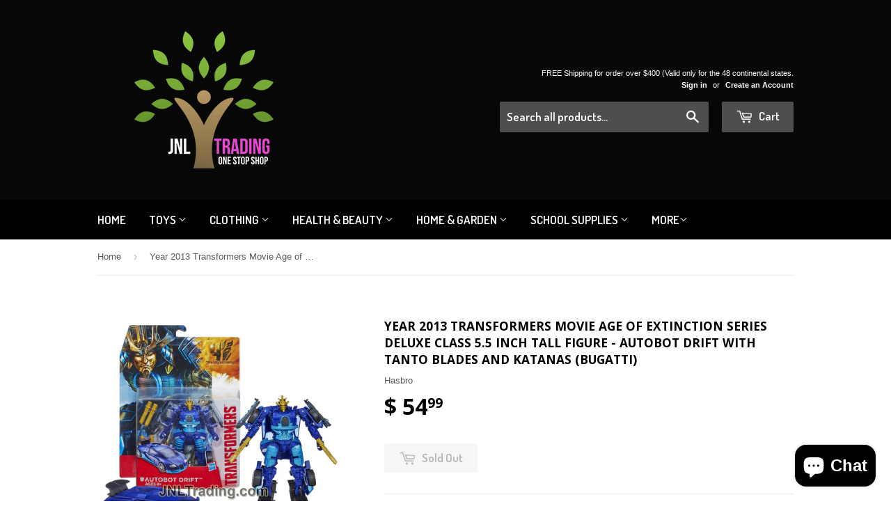

--- FILE ---
content_type: text/html; charset=utf-8
request_url: https://www.jnltradinginc.com/products/transformers-movie-age-of-extinction-series-deluxe-class-5-1-2-tall-figure-autobot-drift-with-tanto-blades-and-katanas-vehicle-mode-bugatti
body_size: 20308
content:
<!doctype html>
<!--[if lt IE 7]><html class="no-js lt-ie9 lt-ie8 lt-ie7" lang="en"> <![endif]-->
<!--[if IE 7]><html class="no-js lt-ie9 lt-ie8" lang="en"> <![endif]-->
<!--[if IE 8]><html class="no-js lt-ie9" lang="en"> <![endif]-->
<!--[if IE 9 ]><html class="ie9 no-js"> <![endif]-->
<!--[if (gt IE 9)|!(IE)]><!--> <html class="no-touch no-js"> <!--<![endif]-->
<head>
  
  
  


<!-- Global site tag (gtag.js) - Google Ads: 1040578738 -->
<script async src="https://www.googletagmanager.com/gtag/js?id=AW-1040578738"></script>
<script>
  window.dataLayer = window.dataLayer || [];
  function gtag(){dataLayer.push(arguments);}
  gtag('js', new Date());

  gtag('config', 'AW-1040578738');
</script>


  
  
  
  
  
  <!-- livechat24-7.com widget -->  <script type = 'text/javascript'>window.$_liveChat247 || function(a, b) {b.$_liveChat247 = function(a, b) {var c = a.getElementsByTagName('head')[0];b._hostURL = 'https://www.livechat24-7.com';var d = a.createElement('script');d.src = b._hostURL + '/dashboard/liveChatIframe.js', d.type = 'text/javascript', c.appendChild(d), b._liveChat = {}, b._liveChat.profile = {accountId: '56d4b0ffde78415804dff847'}}, b.$_liveChat247(a, b)}(document, window); </script> <!-- /livechat24-7.com widget --> 

  
  <meta name="google-site-verification" content="PQWICpDtQUvc7VQ2hSSmS2IOJOwMf5asDQqNn_phFBE" />
  
 
<meta name="msvalidate.01" content="B62F6CACECC38D89FEC8D2E877F63FCB" />
  <!-- Basic page needs ================================================== -->
  <meta charset="utf-8">
  <meta http-equiv="X-UA-Compatible" content="IE=edge,chrome=1">

  
  <link rel="shortcut icon" href="//www.jnltradinginc.com/cdn/shop/t/7/assets/favicon.png?v=25681213714654361091476756970" type="image/png" />
  

  <!-- Title and description ================================================== -->
  <title>
  Year 2013 Transformers Movie Age of Extinction Series Deluxe Class 5.5 &ndash; JNL Trading
  </title>

  
  <meta name="description" content="Product Features Includes: AUTOBOT DRIFT with 2 Tanto Blades and 2 Katana Swords (Vehicle Mode: Bugatti) Autobot Drift figure measured approximately 5-1/2 inch tall Produced in year 2013 For age 8 and up Product Description Autobot Drift used to fight for the Decepticons. Now, he wields his swords against them, alongsi">
  

  <!-- Product meta ================================================== -->
  
  <meta property="og:type" content="product">
  <meta property="og:title" content="Year 2013 Transformers Movie Age of Extinction Series Deluxe Class 5.5 Inch Tall Figure - AUTOBOT DRIFT with Tanto Blades and Katanas (Bugatti)">
  <meta property="og:url" content="https://www.jnltradinginc.com/products/transformers-movie-age-of-extinction-series-deluxe-class-5-1-2-tall-figure-autobot-drift-with-tanto-blades-and-katanas-vehicle-mode-bugatti">
  
  <meta property="og:image" content="http://www.jnltradinginc.com/cdn/shop/files/JNL_3f0e5bc7-d3fc-4071-a7d3-e1506f69fe6a_grande.jpg?v=1707248894">
  <meta property="og:image:secure_url" content="https://www.jnltradinginc.com/cdn/shop/files/JNL_3f0e5bc7-d3fc-4071-a7d3-e1506f69fe6a_grande.jpg?v=1707248894">
  
  <meta property="og:price:amount" content="54.99">
  <meta property="og:price:currency" content="USD">


  <meta property="og:description" content="Product Features Includes: AUTOBOT DRIFT with 2 Tanto Blades and 2 Katana Swords (Vehicle Mode: Bugatti) Autobot Drift figure measured approximately 5-1/2 inch tall Produced in year 2013 For age 8 and up Product Description Autobot Drift used to fight for the Decepticons. Now, he wields his swords against them, alongsi">

  <meta property="og:site_name" content="JNL Trading">

  


<meta name="twitter:card" content="summary">

  <meta name="twitter:site" content="@jnltradinginc">



  <meta name="twitter:card" content="product">
  <meta name="twitter:title" content="Year 2013 Transformers Movie Age of Extinction Series Deluxe Class 5.5 Inch Tall Figure - AUTOBOT DRIFT with Tanto Blades and Katanas (Bugatti)">
  <meta name="twitter:description" content="Product Features

Includes: AUTOBOT DRIFT with 2 Tanto Blades and 2 Katana Swords (Vehicle Mode: Bugatti)
Autobot Drift figure measured approximately 5-1/2 inch tall
Produced in year 2013
For age 8 and up

Product Description
Autobot Drift used to fight for the Decepticons. Now, he wields his swords against them, alongside the heroic Autobots!">
  <meta name="twitter:image" content="https://www.jnltradinginc.com/cdn/shop/files/JNL_3f0e5bc7-d3fc-4071-a7d3-e1506f69fe6a_medium.jpg?v=1707248894">
  <meta name="twitter:image:width" content="240">
  <meta name="twitter:image:height" content="240">



  <!-- Helpers ================================================== -->
  <link rel="canonical" href="https://www.jnltradinginc.com/products/transformers-movie-age-of-extinction-series-deluxe-class-5-1-2-tall-figure-autobot-drift-with-tanto-blades-and-katanas-vehicle-mode-bugatti">
  <meta name="viewport" content="width=device-width,initial-scale=1">

  
  <!-- Ajaxify Cart Plugin ================================================== -->
  <link href="//www.jnltradinginc.com/cdn/shop/t/7/assets/ajaxify.scss.css?v=101617718950719963771453738734" rel="stylesheet" type="text/css" media="all" />
  

  <!-- CSS ================================================== -->
  <link href="//www.jnltradinginc.com/cdn/shop/t/7/assets/timber.scss.css?v=11734712079988559221703366379" rel="stylesheet" type="text/css" media="all" />
  

  
    
    
    <link href="//fonts.googleapis.com/css?family=Open+Sans:700" rel="stylesheet" type="text/css" media="all" />
  


  
    
    
    <link href="//fonts.googleapis.com/css?family=Dosis:600" rel="stylesheet" type="text/css" media="all" />
  



  <!-- Header hook for plugins ================================================== -->
  <script src="//www.jnltradinginc.com/cdn/shop/t/7/assets/wiloke_my_instagram.js?v=63965066322146579041648087030" type="text/javascript"></script>
<script>window.performance && window.performance.mark && window.performance.mark('shopify.content_for_header.start');</script><meta name="google-site-verification" content="HSsNck15RSjjQiCAkkx0Dbyv79ORL8d-2_RCAebZAAM">
<meta id="shopify-digital-wallet" name="shopify-digital-wallet" content="/11238864/digital_wallets/dialog">
<meta name="shopify-checkout-api-token" content="1a83a2b42fc97521d97f7855d6b484e5">
<meta id="in-context-paypal-metadata" data-shop-id="11238864" data-venmo-supported="true" data-environment="production" data-locale="en_US" data-paypal-v4="true" data-currency="USD">
<link rel="alternate" type="application/json+oembed" href="https://www.jnltradinginc.com/products/transformers-movie-age-of-extinction-series-deluxe-class-5-1-2-tall-figure-autobot-drift-with-tanto-blades-and-katanas-vehicle-mode-bugatti.oembed">
<script async="async" src="/checkouts/internal/preloads.js?locale=en-US"></script>
<script id="shopify-features" type="application/json">{"accessToken":"1a83a2b42fc97521d97f7855d6b484e5","betas":["rich-media-storefront-analytics"],"domain":"www.jnltradinginc.com","predictiveSearch":true,"shopId":11238864,"locale":"en"}</script>
<script>var Shopify = Shopify || {};
Shopify.shop = "jnl-trading.myshopify.com";
Shopify.locale = "en";
Shopify.currency = {"active":"USD","rate":"1.0"};
Shopify.country = "US";
Shopify.theme = {"name":"Supply","id":86789955,"schema_name":null,"schema_version":null,"theme_store_id":679,"role":"main"};
Shopify.theme.handle = "null";
Shopify.theme.style = {"id":null,"handle":null};
Shopify.cdnHost = "www.jnltradinginc.com/cdn";
Shopify.routes = Shopify.routes || {};
Shopify.routes.root = "/";</script>
<script type="module">!function(o){(o.Shopify=o.Shopify||{}).modules=!0}(window);</script>
<script>!function(o){function n(){var o=[];function n(){o.push(Array.prototype.slice.apply(arguments))}return n.q=o,n}var t=o.Shopify=o.Shopify||{};t.loadFeatures=n(),t.autoloadFeatures=n()}(window);</script>
<script id="shop-js-analytics" type="application/json">{"pageType":"product"}</script>
<script defer="defer" async type="module" src="//www.jnltradinginc.com/cdn/shopifycloud/shop-js/modules/v2/client.init-shop-cart-sync_IZsNAliE.en.esm.js"></script>
<script defer="defer" async type="module" src="//www.jnltradinginc.com/cdn/shopifycloud/shop-js/modules/v2/chunk.common_0OUaOowp.esm.js"></script>
<script type="module">
  await import("//www.jnltradinginc.com/cdn/shopifycloud/shop-js/modules/v2/client.init-shop-cart-sync_IZsNAliE.en.esm.js");
await import("//www.jnltradinginc.com/cdn/shopifycloud/shop-js/modules/v2/chunk.common_0OUaOowp.esm.js");

  window.Shopify.SignInWithShop?.initShopCartSync?.({"fedCMEnabled":true,"windoidEnabled":true});

</script>
<script>(function() {
  var isLoaded = false;
  function asyncLoad() {
    if (isLoaded) return;
    isLoaded = true;
    var urls = ["https:\/\/cdn-loyalty.yotpo.com\/loader\/6GHo2Oo9szfKobsMEP27pw.js?shop=jnl-trading.myshopify.com","https:\/\/js.smile.io\/v1\/smile-shopify.js?shop=jnl-trading.myshopify.com","https:\/\/loox.io\/widget\/ydnKZV_8AQ\/loox.1713583462476.js?shop=jnl-trading.myshopify.com","https:\/\/cdn.hextom.com\/js\/freeshippingbar.js?shop=jnl-trading.myshopify.com"];
    for (var i = 0; i < urls.length; i++) {
      var s = document.createElement('script');
      s.type = 'text/javascript';
      s.async = true;
      s.src = urls[i];
      var x = document.getElementsByTagName('script')[0];
      x.parentNode.insertBefore(s, x);
    }
  };
  if(window.attachEvent) {
    window.attachEvent('onload', asyncLoad);
  } else {
    window.addEventListener('load', asyncLoad, false);
  }
})();</script>
<script id="__st">var __st={"a":11238864,"offset":-21600,"reqid":"daec06fd-aa6a-4445-a674-75b172e2c971-1768511875","pageurl":"www.jnltradinginc.com\/products\/transformers-movie-age-of-extinction-series-deluxe-class-5-1-2-tall-figure-autobot-drift-with-tanto-blades-and-katanas-vehicle-mode-bugatti","u":"ce23caca4652","p":"product","rtyp":"product","rid":5528174723};</script>
<script>window.ShopifyPaypalV4VisibilityTracking = true;</script>
<script id="captcha-bootstrap">!function(){'use strict';const t='contact',e='account',n='new_comment',o=[[t,t],['blogs',n],['comments',n],[t,'customer']],c=[[e,'customer_login'],[e,'guest_login'],[e,'recover_customer_password'],[e,'create_customer']],r=t=>t.map((([t,e])=>`form[action*='/${t}']:not([data-nocaptcha='true']) input[name='form_type'][value='${e}']`)).join(','),a=t=>()=>t?[...document.querySelectorAll(t)].map((t=>t.form)):[];function s(){const t=[...o],e=r(t);return a(e)}const i='password',u='form_key',d=['recaptcha-v3-token','g-recaptcha-response','h-captcha-response',i],f=()=>{try{return window.sessionStorage}catch{return}},m='__shopify_v',_=t=>t.elements[u];function p(t,e,n=!1){try{const o=window.sessionStorage,c=JSON.parse(o.getItem(e)),{data:r}=function(t){const{data:e,action:n}=t;return t[m]||n?{data:e,action:n}:{data:t,action:n}}(c);for(const[e,n]of Object.entries(r))t.elements[e]&&(t.elements[e].value=n);n&&o.removeItem(e)}catch(o){console.error('form repopulation failed',{error:o})}}const l='form_type',E='cptcha';function T(t){t.dataset[E]=!0}const w=window,h=w.document,L='Shopify',v='ce_forms',y='captcha';let A=!1;((t,e)=>{const n=(g='f06e6c50-85a8-45c8-87d0-21a2b65856fe',I='https://cdn.shopify.com/shopifycloud/storefront-forms-hcaptcha/ce_storefront_forms_captcha_hcaptcha.v1.5.2.iife.js',D={infoText:'Protected by hCaptcha',privacyText:'Privacy',termsText:'Terms'},(t,e,n)=>{const o=w[L][v],c=o.bindForm;if(c)return c(t,g,e,D).then(n);var r;o.q.push([[t,g,e,D],n]),r=I,A||(h.body.append(Object.assign(h.createElement('script'),{id:'captcha-provider',async:!0,src:r})),A=!0)});var g,I,D;w[L]=w[L]||{},w[L][v]=w[L][v]||{},w[L][v].q=[],w[L][y]=w[L][y]||{},w[L][y].protect=function(t,e){n(t,void 0,e),T(t)},Object.freeze(w[L][y]),function(t,e,n,w,h,L){const[v,y,A,g]=function(t,e,n){const i=e?o:[],u=t?c:[],d=[...i,...u],f=r(d),m=r(i),_=r(d.filter((([t,e])=>n.includes(e))));return[a(f),a(m),a(_),s()]}(w,h,L),I=t=>{const e=t.target;return e instanceof HTMLFormElement?e:e&&e.form},D=t=>v().includes(t);t.addEventListener('submit',(t=>{const e=I(t);if(!e)return;const n=D(e)&&!e.dataset.hcaptchaBound&&!e.dataset.recaptchaBound,o=_(e),c=g().includes(e)&&(!o||!o.value);(n||c)&&t.preventDefault(),c&&!n&&(function(t){try{if(!f())return;!function(t){const e=f();if(!e)return;const n=_(t);if(!n)return;const o=n.value;o&&e.removeItem(o)}(t);const e=Array.from(Array(32),(()=>Math.random().toString(36)[2])).join('');!function(t,e){_(t)||t.append(Object.assign(document.createElement('input'),{type:'hidden',name:u})),t.elements[u].value=e}(t,e),function(t,e){const n=f();if(!n)return;const o=[...t.querySelectorAll(`input[type='${i}']`)].map((({name:t})=>t)),c=[...d,...o],r={};for(const[a,s]of new FormData(t).entries())c.includes(a)||(r[a]=s);n.setItem(e,JSON.stringify({[m]:1,action:t.action,data:r}))}(t,e)}catch(e){console.error('failed to persist form',e)}}(e),e.submit())}));const S=(t,e)=>{t&&!t.dataset[E]&&(n(t,e.some((e=>e===t))),T(t))};for(const o of['focusin','change'])t.addEventListener(o,(t=>{const e=I(t);D(e)&&S(e,y())}));const B=e.get('form_key'),M=e.get(l),P=B&&M;t.addEventListener('DOMContentLoaded',(()=>{const t=y();if(P)for(const e of t)e.elements[l].value===M&&p(e,B);[...new Set([...A(),...v().filter((t=>'true'===t.dataset.shopifyCaptcha))])].forEach((e=>S(e,t)))}))}(h,new URLSearchParams(w.location.search),n,t,e,['guest_login'])})(!0,!0)}();</script>
<script integrity="sha256-4kQ18oKyAcykRKYeNunJcIwy7WH5gtpwJnB7kiuLZ1E=" data-source-attribution="shopify.loadfeatures" defer="defer" src="//www.jnltradinginc.com/cdn/shopifycloud/storefront/assets/storefront/load_feature-a0a9edcb.js" crossorigin="anonymous"></script>
<script data-source-attribution="shopify.dynamic_checkout.dynamic.init">var Shopify=Shopify||{};Shopify.PaymentButton=Shopify.PaymentButton||{isStorefrontPortableWallets:!0,init:function(){window.Shopify.PaymentButton.init=function(){};var t=document.createElement("script");t.src="https://www.jnltradinginc.com/cdn/shopifycloud/portable-wallets/latest/portable-wallets.en.js",t.type="module",document.head.appendChild(t)}};
</script>
<script data-source-attribution="shopify.dynamic_checkout.buyer_consent">
  function portableWalletsHideBuyerConsent(e){var t=document.getElementById("shopify-buyer-consent"),n=document.getElementById("shopify-subscription-policy-button");t&&n&&(t.classList.add("hidden"),t.setAttribute("aria-hidden","true"),n.removeEventListener("click",e))}function portableWalletsShowBuyerConsent(e){var t=document.getElementById("shopify-buyer-consent"),n=document.getElementById("shopify-subscription-policy-button");t&&n&&(t.classList.remove("hidden"),t.removeAttribute("aria-hidden"),n.addEventListener("click",e))}window.Shopify?.PaymentButton&&(window.Shopify.PaymentButton.hideBuyerConsent=portableWalletsHideBuyerConsent,window.Shopify.PaymentButton.showBuyerConsent=portableWalletsShowBuyerConsent);
</script>
<script data-source-attribution="shopify.dynamic_checkout.cart.bootstrap">document.addEventListener("DOMContentLoaded",(function(){function t(){return document.querySelector("shopify-accelerated-checkout-cart, shopify-accelerated-checkout")}if(t())Shopify.PaymentButton.init();else{new MutationObserver((function(e,n){t()&&(Shopify.PaymentButton.init(),n.disconnect())})).observe(document.body,{childList:!0,subtree:!0})}}));
</script>
<link id="shopify-accelerated-checkout-styles" rel="stylesheet" media="screen" href="https://www.jnltradinginc.com/cdn/shopifycloud/portable-wallets/latest/accelerated-checkout-backwards-compat.css" crossorigin="anonymous">
<style id="shopify-accelerated-checkout-cart">
        #shopify-buyer-consent {
  margin-top: 1em;
  display: inline-block;
  width: 100%;
}

#shopify-buyer-consent.hidden {
  display: none;
}

#shopify-subscription-policy-button {
  background: none;
  border: none;
  padding: 0;
  text-decoration: underline;
  font-size: inherit;
  cursor: pointer;
}

#shopify-subscription-policy-button::before {
  box-shadow: none;
}

      </style>

<script>window.performance && window.performance.mark && window.performance.mark('shopify.content_for_header.end');</script> 

 
 

<!--[if lt IE 9]>
<script src="//cdnjs.cloudflare.com/ajax/libs/html5shiv/3.7.2/html5shiv.min.js" type="text/javascript"></script>
<script src="//www.jnltradinginc.com/cdn/shop/t/7/assets/respond.min.js?v=52248677837542619231453734720" type="text/javascript"></script>
<link href="//www.jnltradinginc.com/cdn/shop/t/7/assets/respond-proxy.html" id="respond-proxy" rel="respond-proxy" />
<link href="//www.jnltradinginc.com/search?q=e57b3d37f28c7f02fa0fd4e2c91673fa" id="respond-redirect" rel="respond-redirect" />
<script src="//www.jnltradinginc.com/search?q=e57b3d37f28c7f02fa0fd4e2c91673fa" type="text/javascript"></script>
<![endif]-->
<!--[if (lte IE 9) ]><script src="//www.jnltradinginc.com/cdn/shop/t/7/assets/match-media.min.js?v=159635276924582161481453734720" type="text/javascript"></script><![endif]-->

  
  

  <script src="//ajax.googleapis.com/ajax/libs/jquery/1.11.0/jquery.min.js" type="text/javascript"></script>
  <script src="//www.jnltradinginc.com/cdn/shop/t/7/assets/modernizr.min.js?v=26620055551102246001453734720" type="text/javascript"></script>

<script src="https://cdn.shopify.com/extensions/7bc9bb47-adfa-4267-963e-cadee5096caf/inbox-1252/assets/inbox-chat-loader.js" type="text/javascript" defer="defer"></script>
<link href="https://monorail-edge.shopifysvc.com" rel="dns-prefetch">
<script>(function(){if ("sendBeacon" in navigator && "performance" in window) {try {var session_token_from_headers = performance.getEntriesByType('navigation')[0].serverTiming.find(x => x.name == '_s').description;} catch {var session_token_from_headers = undefined;}var session_cookie_matches = document.cookie.match(/_shopify_s=([^;]*)/);var session_token_from_cookie = session_cookie_matches && session_cookie_matches.length === 2 ? session_cookie_matches[1] : "";var session_token = session_token_from_headers || session_token_from_cookie || "";function handle_abandonment_event(e) {var entries = performance.getEntries().filter(function(entry) {return /monorail-edge.shopifysvc.com/.test(entry.name);});if (!window.abandonment_tracked && entries.length === 0) {window.abandonment_tracked = true;var currentMs = Date.now();var navigation_start = performance.timing.navigationStart;var payload = {shop_id: 11238864,url: window.location.href,navigation_start,duration: currentMs - navigation_start,session_token,page_type: "product"};window.navigator.sendBeacon("https://monorail-edge.shopifysvc.com/v1/produce", JSON.stringify({schema_id: "online_store_buyer_site_abandonment/1.1",payload: payload,metadata: {event_created_at_ms: currentMs,event_sent_at_ms: currentMs}}));}}window.addEventListener('pagehide', handle_abandonment_event);}}());</script>
<script id="web-pixels-manager-setup">(function e(e,d,r,n,o){if(void 0===o&&(o={}),!Boolean(null===(a=null===(i=window.Shopify)||void 0===i?void 0:i.analytics)||void 0===a?void 0:a.replayQueue)){var i,a;window.Shopify=window.Shopify||{};var t=window.Shopify;t.analytics=t.analytics||{};var s=t.analytics;s.replayQueue=[],s.publish=function(e,d,r){return s.replayQueue.push([e,d,r]),!0};try{self.performance.mark("wpm:start")}catch(e){}var l=function(){var e={modern:/Edge?\/(1{2}[4-9]|1[2-9]\d|[2-9]\d{2}|\d{4,})\.\d+(\.\d+|)|Firefox\/(1{2}[4-9]|1[2-9]\d|[2-9]\d{2}|\d{4,})\.\d+(\.\d+|)|Chrom(ium|e)\/(9{2}|\d{3,})\.\d+(\.\d+|)|(Maci|X1{2}).+ Version\/(15\.\d+|(1[6-9]|[2-9]\d|\d{3,})\.\d+)([,.]\d+|)( \(\w+\)|)( Mobile\/\w+|) Safari\/|Chrome.+OPR\/(9{2}|\d{3,})\.\d+\.\d+|(CPU[ +]OS|iPhone[ +]OS|CPU[ +]iPhone|CPU IPhone OS|CPU iPad OS)[ +]+(15[._]\d+|(1[6-9]|[2-9]\d|\d{3,})[._]\d+)([._]\d+|)|Android:?[ /-](13[3-9]|1[4-9]\d|[2-9]\d{2}|\d{4,})(\.\d+|)(\.\d+|)|Android.+Firefox\/(13[5-9]|1[4-9]\d|[2-9]\d{2}|\d{4,})\.\d+(\.\d+|)|Android.+Chrom(ium|e)\/(13[3-9]|1[4-9]\d|[2-9]\d{2}|\d{4,})\.\d+(\.\d+|)|SamsungBrowser\/([2-9]\d|\d{3,})\.\d+/,legacy:/Edge?\/(1[6-9]|[2-9]\d|\d{3,})\.\d+(\.\d+|)|Firefox\/(5[4-9]|[6-9]\d|\d{3,})\.\d+(\.\d+|)|Chrom(ium|e)\/(5[1-9]|[6-9]\d|\d{3,})\.\d+(\.\d+|)([\d.]+$|.*Safari\/(?![\d.]+ Edge\/[\d.]+$))|(Maci|X1{2}).+ Version\/(10\.\d+|(1[1-9]|[2-9]\d|\d{3,})\.\d+)([,.]\d+|)( \(\w+\)|)( Mobile\/\w+|) Safari\/|Chrome.+OPR\/(3[89]|[4-9]\d|\d{3,})\.\d+\.\d+|(CPU[ +]OS|iPhone[ +]OS|CPU[ +]iPhone|CPU IPhone OS|CPU iPad OS)[ +]+(10[._]\d+|(1[1-9]|[2-9]\d|\d{3,})[._]\d+)([._]\d+|)|Android:?[ /-](13[3-9]|1[4-9]\d|[2-9]\d{2}|\d{4,})(\.\d+|)(\.\d+|)|Mobile Safari.+OPR\/([89]\d|\d{3,})\.\d+\.\d+|Android.+Firefox\/(13[5-9]|1[4-9]\d|[2-9]\d{2}|\d{4,})\.\d+(\.\d+|)|Android.+Chrom(ium|e)\/(13[3-9]|1[4-9]\d|[2-9]\d{2}|\d{4,})\.\d+(\.\d+|)|Android.+(UC? ?Browser|UCWEB|U3)[ /]?(15\.([5-9]|\d{2,})|(1[6-9]|[2-9]\d|\d{3,})\.\d+)\.\d+|SamsungBrowser\/(5\.\d+|([6-9]|\d{2,})\.\d+)|Android.+MQ{2}Browser\/(14(\.(9|\d{2,})|)|(1[5-9]|[2-9]\d|\d{3,})(\.\d+|))(\.\d+|)|K[Aa][Ii]OS\/(3\.\d+|([4-9]|\d{2,})\.\d+)(\.\d+|)/},d=e.modern,r=e.legacy,n=navigator.userAgent;return n.match(d)?"modern":n.match(r)?"legacy":"unknown"}(),u="modern"===l?"modern":"legacy",c=(null!=n?n:{modern:"",legacy:""})[u],f=function(e){return[e.baseUrl,"/wpm","/b",e.hashVersion,"modern"===e.buildTarget?"m":"l",".js"].join("")}({baseUrl:d,hashVersion:r,buildTarget:u}),m=function(e){var d=e.version,r=e.bundleTarget,n=e.surface,o=e.pageUrl,i=e.monorailEndpoint;return{emit:function(e){var a=e.status,t=e.errorMsg,s=(new Date).getTime(),l=JSON.stringify({metadata:{event_sent_at_ms:s},events:[{schema_id:"web_pixels_manager_load/3.1",payload:{version:d,bundle_target:r,page_url:o,status:a,surface:n,error_msg:t},metadata:{event_created_at_ms:s}}]});if(!i)return console&&console.warn&&console.warn("[Web Pixels Manager] No Monorail endpoint provided, skipping logging."),!1;try{return self.navigator.sendBeacon.bind(self.navigator)(i,l)}catch(e){}var u=new XMLHttpRequest;try{return u.open("POST",i,!0),u.setRequestHeader("Content-Type","text/plain"),u.send(l),!0}catch(e){return console&&console.warn&&console.warn("[Web Pixels Manager] Got an unhandled error while logging to Monorail."),!1}}}}({version:r,bundleTarget:l,surface:e.surface,pageUrl:self.location.href,monorailEndpoint:e.monorailEndpoint});try{o.browserTarget=l,function(e){var d=e.src,r=e.async,n=void 0===r||r,o=e.onload,i=e.onerror,a=e.sri,t=e.scriptDataAttributes,s=void 0===t?{}:t,l=document.createElement("script"),u=document.querySelector("head"),c=document.querySelector("body");if(l.async=n,l.src=d,a&&(l.integrity=a,l.crossOrigin="anonymous"),s)for(var f in s)if(Object.prototype.hasOwnProperty.call(s,f))try{l.dataset[f]=s[f]}catch(e){}if(o&&l.addEventListener("load",o),i&&l.addEventListener("error",i),u)u.appendChild(l);else{if(!c)throw new Error("Did not find a head or body element to append the script");c.appendChild(l)}}({src:f,async:!0,onload:function(){if(!function(){var e,d;return Boolean(null===(d=null===(e=window.Shopify)||void 0===e?void 0:e.analytics)||void 0===d?void 0:d.initialized)}()){var d=window.webPixelsManager.init(e)||void 0;if(d){var r=window.Shopify.analytics;r.replayQueue.forEach((function(e){var r=e[0],n=e[1],o=e[2];d.publishCustomEvent(r,n,o)})),r.replayQueue=[],r.publish=d.publishCustomEvent,r.visitor=d.visitor,r.initialized=!0}}},onerror:function(){return m.emit({status:"failed",errorMsg:"".concat(f," has failed to load")})},sri:function(e){var d=/^sha384-[A-Za-z0-9+/=]+$/;return"string"==typeof e&&d.test(e)}(c)?c:"",scriptDataAttributes:o}),m.emit({status:"loading"})}catch(e){m.emit({status:"failed",errorMsg:(null==e?void 0:e.message)||"Unknown error"})}}})({shopId: 11238864,storefrontBaseUrl: "https://www.jnltradinginc.com",extensionsBaseUrl: "https://extensions.shopifycdn.com/cdn/shopifycloud/web-pixels-manager",monorailEndpoint: "https://monorail-edge.shopifysvc.com/unstable/produce_batch",surface: "storefront-renderer",enabledBetaFlags: ["2dca8a86"],webPixelsConfigList: [{"id":"472416510","configuration":"{\"config\":\"{\\\"pixel_id\\\":\\\"G-M4YK7MLNTB\\\",\\\"target_country\\\":\\\"US\\\",\\\"gtag_events\\\":[{\\\"type\\\":\\\"begin_checkout\\\",\\\"action_label\\\":[\\\"G-M4YK7MLNTB\\\",\\\"AW-776472566\\\/FAw2CNyHzZABEPaPoPIC\\\"]},{\\\"type\\\":\\\"search\\\",\\\"action_label\\\":[\\\"G-M4YK7MLNTB\\\",\\\"AW-776472566\\\/zKG3CN-HzZABEPaPoPIC\\\"]},{\\\"type\\\":\\\"view_item\\\",\\\"action_label\\\":[\\\"G-M4YK7MLNTB\\\",\\\"AW-776472566\\\/oJ5KCNaHzZABEPaPoPIC\\\",\\\"MC-N9FW54YR3N\\\"]},{\\\"type\\\":\\\"purchase\\\",\\\"action_label\\\":[\\\"G-M4YK7MLNTB\\\",\\\"AW-776472566\\\/I9DdCNOHzZABEPaPoPIC\\\",\\\"MC-N9FW54YR3N\\\"]},{\\\"type\\\":\\\"page_view\\\",\\\"action_label\\\":[\\\"G-M4YK7MLNTB\\\",\\\"AW-776472566\\\/DiRVCNCHzZABEPaPoPIC\\\",\\\"MC-N9FW54YR3N\\\"]},{\\\"type\\\":\\\"add_payment_info\\\",\\\"action_label\\\":[\\\"G-M4YK7MLNTB\\\",\\\"AW-776472566\\\/TjZjCOKHzZABEPaPoPIC\\\"]},{\\\"type\\\":\\\"add_to_cart\\\",\\\"action_label\\\":[\\\"G-M4YK7MLNTB\\\",\\\"AW-776472566\\\/LUppCNmHzZABEPaPoPIC\\\"]}],\\\"enable_monitoring_mode\\\":false}\"}","eventPayloadVersion":"v1","runtimeContext":"OPEN","scriptVersion":"b2a88bafab3e21179ed38636efcd8a93","type":"APP","apiClientId":1780363,"privacyPurposes":[],"dataSharingAdjustments":{"protectedCustomerApprovalScopes":["read_customer_address","read_customer_email","read_customer_name","read_customer_personal_data","read_customer_phone"]}},{"id":"shopify-app-pixel","configuration":"{}","eventPayloadVersion":"v1","runtimeContext":"STRICT","scriptVersion":"0450","apiClientId":"shopify-pixel","type":"APP","privacyPurposes":["ANALYTICS","MARKETING"]},{"id":"shopify-custom-pixel","eventPayloadVersion":"v1","runtimeContext":"LAX","scriptVersion":"0450","apiClientId":"shopify-pixel","type":"CUSTOM","privacyPurposes":["ANALYTICS","MARKETING"]}],isMerchantRequest: false,initData: {"shop":{"name":"JNL Trading","paymentSettings":{"currencyCode":"USD"},"myshopifyDomain":"jnl-trading.myshopify.com","countryCode":"US","storefrontUrl":"https:\/\/www.jnltradinginc.com"},"customer":null,"cart":null,"checkout":null,"productVariants":[{"price":{"amount":54.99,"currencyCode":"USD"},"product":{"title":"Year 2013 Transformers Movie Age of Extinction Series Deluxe Class 5.5 Inch Tall Figure - AUTOBOT DRIFT with Tanto Blades and Katanas (Bugatti)","vendor":"Hasbro","id":"5528174723","untranslatedTitle":"Year 2013 Transformers Movie Age of Extinction Series Deluxe Class 5.5 Inch Tall Figure - AUTOBOT DRIFT with Tanto Blades and Katanas (Bugatti)","url":"\/products\/transformers-movie-age-of-extinction-series-deluxe-class-5-1-2-tall-figure-autobot-drift-with-tanto-blades-and-katanas-vehicle-mode-bugatti","type":"Action Figure"},"id":"17045448195","image":{"src":"\/\/www.jnltradinginc.com\/cdn\/shop\/files\/JNL_3f0e5bc7-d3fc-4071-a7d3-e1506f69fe6a.jpg?v=1707248894"},"sku":"H-TM4-AOE-D-ADrift","title":"Default Title","untranslatedTitle":"Default Title"}],"purchasingCompany":null},},"https://www.jnltradinginc.com/cdn","fcfee988w5aeb613cpc8e4bc33m6693e112",{"modern":"","legacy":""},{"shopId":"11238864","storefrontBaseUrl":"https:\/\/www.jnltradinginc.com","extensionBaseUrl":"https:\/\/extensions.shopifycdn.com\/cdn\/shopifycloud\/web-pixels-manager","surface":"storefront-renderer","enabledBetaFlags":"[\"2dca8a86\"]","isMerchantRequest":"false","hashVersion":"fcfee988w5aeb613cpc8e4bc33m6693e112","publish":"custom","events":"[[\"page_viewed\",{}],[\"product_viewed\",{\"productVariant\":{\"price\":{\"amount\":54.99,\"currencyCode\":\"USD\"},\"product\":{\"title\":\"Year 2013 Transformers Movie Age of Extinction Series Deluxe Class 5.5 Inch Tall Figure - AUTOBOT DRIFT with Tanto Blades and Katanas (Bugatti)\",\"vendor\":\"Hasbro\",\"id\":\"5528174723\",\"untranslatedTitle\":\"Year 2013 Transformers Movie Age of Extinction Series Deluxe Class 5.5 Inch Tall Figure - AUTOBOT DRIFT with Tanto Blades and Katanas (Bugatti)\",\"url\":\"\/products\/transformers-movie-age-of-extinction-series-deluxe-class-5-1-2-tall-figure-autobot-drift-with-tanto-blades-and-katanas-vehicle-mode-bugatti\",\"type\":\"Action Figure\"},\"id\":\"17045448195\",\"image\":{\"src\":\"\/\/www.jnltradinginc.com\/cdn\/shop\/files\/JNL_3f0e5bc7-d3fc-4071-a7d3-e1506f69fe6a.jpg?v=1707248894\"},\"sku\":\"H-TM4-AOE-D-ADrift\",\"title\":\"Default Title\",\"untranslatedTitle\":\"Default Title\"}}]]"});</script><script>
  window.ShopifyAnalytics = window.ShopifyAnalytics || {};
  window.ShopifyAnalytics.meta = window.ShopifyAnalytics.meta || {};
  window.ShopifyAnalytics.meta.currency = 'USD';
  var meta = {"product":{"id":5528174723,"gid":"gid:\/\/shopify\/Product\/5528174723","vendor":"Hasbro","type":"Action Figure","handle":"transformers-movie-age-of-extinction-series-deluxe-class-5-1-2-tall-figure-autobot-drift-with-tanto-blades-and-katanas-vehicle-mode-bugatti","variants":[{"id":17045448195,"price":5499,"name":"Year 2013 Transformers Movie Age of Extinction Series Deluxe Class 5.5 Inch Tall Figure - AUTOBOT DRIFT with Tanto Blades and Katanas (Bugatti)","public_title":null,"sku":"H-TM4-AOE-D-ADrift"}],"remote":false},"page":{"pageType":"product","resourceType":"product","resourceId":5528174723,"requestId":"daec06fd-aa6a-4445-a674-75b172e2c971-1768511875"}};
  for (var attr in meta) {
    window.ShopifyAnalytics.meta[attr] = meta[attr];
  }
</script>
<script class="analytics">
  (function () {
    var customDocumentWrite = function(content) {
      var jquery = null;

      if (window.jQuery) {
        jquery = window.jQuery;
      } else if (window.Checkout && window.Checkout.$) {
        jquery = window.Checkout.$;
      }

      if (jquery) {
        jquery('body').append(content);
      }
    };

    var hasLoggedConversion = function(token) {
      if (token) {
        return document.cookie.indexOf('loggedConversion=' + token) !== -1;
      }
      return false;
    }

    var setCookieIfConversion = function(token) {
      if (token) {
        var twoMonthsFromNow = new Date(Date.now());
        twoMonthsFromNow.setMonth(twoMonthsFromNow.getMonth() + 2);

        document.cookie = 'loggedConversion=' + token + '; expires=' + twoMonthsFromNow;
      }
    }

    var trekkie = window.ShopifyAnalytics.lib = window.trekkie = window.trekkie || [];
    if (trekkie.integrations) {
      return;
    }
    trekkie.methods = [
      'identify',
      'page',
      'ready',
      'track',
      'trackForm',
      'trackLink'
    ];
    trekkie.factory = function(method) {
      return function() {
        var args = Array.prototype.slice.call(arguments);
        args.unshift(method);
        trekkie.push(args);
        return trekkie;
      };
    };
    for (var i = 0; i < trekkie.methods.length; i++) {
      var key = trekkie.methods[i];
      trekkie[key] = trekkie.factory(key);
    }
    trekkie.load = function(config) {
      trekkie.config = config || {};
      trekkie.config.initialDocumentCookie = document.cookie;
      var first = document.getElementsByTagName('script')[0];
      var script = document.createElement('script');
      script.type = 'text/javascript';
      script.onerror = function(e) {
        var scriptFallback = document.createElement('script');
        scriptFallback.type = 'text/javascript';
        scriptFallback.onerror = function(error) {
                var Monorail = {
      produce: function produce(monorailDomain, schemaId, payload) {
        var currentMs = new Date().getTime();
        var event = {
          schema_id: schemaId,
          payload: payload,
          metadata: {
            event_created_at_ms: currentMs,
            event_sent_at_ms: currentMs
          }
        };
        return Monorail.sendRequest("https://" + monorailDomain + "/v1/produce", JSON.stringify(event));
      },
      sendRequest: function sendRequest(endpointUrl, payload) {
        // Try the sendBeacon API
        if (window && window.navigator && typeof window.navigator.sendBeacon === 'function' && typeof window.Blob === 'function' && !Monorail.isIos12()) {
          var blobData = new window.Blob([payload], {
            type: 'text/plain'
          });

          if (window.navigator.sendBeacon(endpointUrl, blobData)) {
            return true;
          } // sendBeacon was not successful

        } // XHR beacon

        var xhr = new XMLHttpRequest();

        try {
          xhr.open('POST', endpointUrl);
          xhr.setRequestHeader('Content-Type', 'text/plain');
          xhr.send(payload);
        } catch (e) {
          console.log(e);
        }

        return false;
      },
      isIos12: function isIos12() {
        return window.navigator.userAgent.lastIndexOf('iPhone; CPU iPhone OS 12_') !== -1 || window.navigator.userAgent.lastIndexOf('iPad; CPU OS 12_') !== -1;
      }
    };
    Monorail.produce('monorail-edge.shopifysvc.com',
      'trekkie_storefront_load_errors/1.1',
      {shop_id: 11238864,
      theme_id: 86789955,
      app_name: "storefront",
      context_url: window.location.href,
      source_url: "//www.jnltradinginc.com/cdn/s/trekkie.storefront.cd680fe47e6c39ca5d5df5f0a32d569bc48c0f27.min.js"});

        };
        scriptFallback.async = true;
        scriptFallback.src = '//www.jnltradinginc.com/cdn/s/trekkie.storefront.cd680fe47e6c39ca5d5df5f0a32d569bc48c0f27.min.js';
        first.parentNode.insertBefore(scriptFallback, first);
      };
      script.async = true;
      script.src = '//www.jnltradinginc.com/cdn/s/trekkie.storefront.cd680fe47e6c39ca5d5df5f0a32d569bc48c0f27.min.js';
      first.parentNode.insertBefore(script, first);
    };
    trekkie.load(
      {"Trekkie":{"appName":"storefront","development":false,"defaultAttributes":{"shopId":11238864,"isMerchantRequest":null,"themeId":86789955,"themeCityHash":"416817573596475835","contentLanguage":"en","currency":"USD","eventMetadataId":"23c742f6-9488-4a16-8e27-6d0a0de766ac"},"isServerSideCookieWritingEnabled":true,"monorailRegion":"shop_domain","enabledBetaFlags":["65f19447"]},"Session Attribution":{},"S2S":{"facebookCapiEnabled":false,"source":"trekkie-storefront-renderer","apiClientId":580111}}
    );

    var loaded = false;
    trekkie.ready(function() {
      if (loaded) return;
      loaded = true;

      window.ShopifyAnalytics.lib = window.trekkie;

      var originalDocumentWrite = document.write;
      document.write = customDocumentWrite;
      try { window.ShopifyAnalytics.merchantGoogleAnalytics.call(this); } catch(error) {};
      document.write = originalDocumentWrite;

      window.ShopifyAnalytics.lib.page(null,{"pageType":"product","resourceType":"product","resourceId":5528174723,"requestId":"daec06fd-aa6a-4445-a674-75b172e2c971-1768511875","shopifyEmitted":true});

      var match = window.location.pathname.match(/checkouts\/(.+)\/(thank_you|post_purchase)/)
      var token = match? match[1]: undefined;
      if (!hasLoggedConversion(token)) {
        setCookieIfConversion(token);
        window.ShopifyAnalytics.lib.track("Viewed Product",{"currency":"USD","variantId":17045448195,"productId":5528174723,"productGid":"gid:\/\/shopify\/Product\/5528174723","name":"Year 2013 Transformers Movie Age of Extinction Series Deluxe Class 5.5 Inch Tall Figure - AUTOBOT DRIFT with Tanto Blades and Katanas (Bugatti)","price":"54.99","sku":"H-TM4-AOE-D-ADrift","brand":"Hasbro","variant":null,"category":"Action Figure","nonInteraction":true,"remote":false},undefined,undefined,{"shopifyEmitted":true});
      window.ShopifyAnalytics.lib.track("monorail:\/\/trekkie_storefront_viewed_product\/1.1",{"currency":"USD","variantId":17045448195,"productId":5528174723,"productGid":"gid:\/\/shopify\/Product\/5528174723","name":"Year 2013 Transformers Movie Age of Extinction Series Deluxe Class 5.5 Inch Tall Figure - AUTOBOT DRIFT with Tanto Blades and Katanas (Bugatti)","price":"54.99","sku":"H-TM4-AOE-D-ADrift","brand":"Hasbro","variant":null,"category":"Action Figure","nonInteraction":true,"remote":false,"referer":"https:\/\/www.jnltradinginc.com\/products\/transformers-movie-age-of-extinction-series-deluxe-class-5-1-2-tall-figure-autobot-drift-with-tanto-blades-and-katanas-vehicle-mode-bugatti"});
      }
    });


        var eventsListenerScript = document.createElement('script');
        eventsListenerScript.async = true;
        eventsListenerScript.src = "//www.jnltradinginc.com/cdn/shopifycloud/storefront/assets/shop_events_listener-3da45d37.js";
        document.getElementsByTagName('head')[0].appendChild(eventsListenerScript);

})();</script>
  <script>
  if (!window.ga || (window.ga && typeof window.ga !== 'function')) {
    window.ga = function ga() {
      (window.ga.q = window.ga.q || []).push(arguments);
      if (window.Shopify && window.Shopify.analytics && typeof window.Shopify.analytics.publish === 'function') {
        window.Shopify.analytics.publish("ga_stub_called", {}, {sendTo: "google_osp_migration"});
      }
      console.error("Shopify's Google Analytics stub called with:", Array.from(arguments), "\nSee https://help.shopify.com/manual/promoting-marketing/pixels/pixel-migration#google for more information.");
    };
    if (window.Shopify && window.Shopify.analytics && typeof window.Shopify.analytics.publish === 'function') {
      window.Shopify.analytics.publish("ga_stub_initialized", {}, {sendTo: "google_osp_migration"});
    }
  }
</script>
<script
  defer
  src="https://www.jnltradinginc.com/cdn/shopifycloud/perf-kit/shopify-perf-kit-3.0.3.min.js"
  data-application="storefront-renderer"
  data-shop-id="11238864"
  data-render-region="gcp-us-central1"
  data-page-type="product"
  data-theme-instance-id="86789955"
  data-theme-name=""
  data-theme-version=""
  data-monorail-region="shop_domain"
  data-resource-timing-sampling-rate="10"
  data-shs="true"
  data-shs-beacon="true"
  data-shs-export-with-fetch="true"
  data-shs-logs-sample-rate="1"
  data-shs-beacon-endpoint="https://www.jnltradinginc.com/api/collect"
></script>
</head>

<body id="year-2013-transformers-movie-age-of-extinction-series-deluxe-class-5-5" class="template-product" >

  <header class="site-header" role="banner">
    <div class="wrapper">

      <div class="grid--full">
        <div class="grid-item large--one-half">
          
            <div class="h1 header-logo" itemscope itemtype="http://schema.org/Organization">
          
            
              <a href="/" itemprop="url">
                <img src="//www.jnltradinginc.com/cdn/shop/t/7/assets/logo.png?v=23207859533157047971476757793" alt="JNL Trading" itemprop="logo">
              </a>
            
          
            </div>
          
        </div>

        <div class="grid-item large--one-half text-center large--text-right">
          
            <div class="site-header--text-links">
              
                FREE Shipping for order over $400 (Valid only for the 48 continental states.
              

              
                <span class="site-header--meta-links medium-down--hide">
                  
                    <a href="/account/login" id="customer_login_link">Sign in</a>
                    
                    <span class="site-header--spacer">or</span>
                    <a href="/account/register" id="customer_register_link">Create an Account</a>
                    
                  
                </span>
              
            </div>

            <br class="medium-down--hide">
          

          <form action="/search" method="get" class="search-bar" role="search">
  <input type="hidden" name="type" value="product">

  <input type="search" name="q" value="" placeholder="Search all products..." aria-label="Search all products...">
  <button type="submit" class="search-bar--submit icon-fallback-text">
    <span class="icon icon-search" aria-hidden="true"></span>
    <span class="fallback-text">Search</span>
  </button>
</form>


          <a href="/cart" class="header-cart-btn cart-toggle">
            <span class="icon icon-cart"></span>
            Cart <span class="cart-count cart-badge--desktop hidden-count">0</span>
          </a>
        </div>
      </div>

    </div>
  </header>

  <nav class="nav-bar" role="navigation">
    <div class="wrapper">
      <form action="/search" method="get" class="search-bar" role="search">
  <input type="hidden" name="type" value="product">

  <input type="search" name="q" value="" placeholder="Search all products..." aria-label="Search all products...">
  <button type="submit" class="search-bar--submit icon-fallback-text">
    <span class="icon icon-search" aria-hidden="true"></span>
    <span class="fallback-text">Search</span>
  </button>
</form>

      <ul class="site-nav" id="accessibleNav">
  
  
    
    
      <li >
        <a href="/">Home</a>
      </li>
    
  
    
    
      <li class="site-nav--has-dropdown" aria-haspopup="true">
        <a href="/pages/toys">
          Toys
          <span class="icon-fallback-text">
            <span class="icon icon-arrow-down" aria-hidden="true"></span>
          </span>
        </a>
        <ul class="site-nav--dropdown">
          
            <li ><a href="/collections/123-sesame-street">123 Sesame St</a></li>
          
            <li ><a href="/collections/american-next-top-model">American Next Top Model</a></li>
          
            <li ><a href="/collections/aquadoodle">AquaDoodle</a></li>
          
            <li ><a href="/collections/attacktix">Attacktix</a></li>
          
            <li ><a href="/collections/avatar-the-last-airbender">Avatar The Last Airbender</a></li>
          
            <li ><a href="/collections/baby-alive">Baby Alive</a></li>
          
            <li ><a href="/collections/barbie">Barbie</a></li>
          
            <li ><a href="/collections/ben-10">Ben 10</a></li>
          
            <li ><a href="/collections/beyblade">Beyblade</a></li>
          
            <li ><a href="/collections/big-hero-6">Big Hero 6</a></li>
          
            <li ><a href="/collections/board-games">Board Games</a></li>
          
            <li ><a href="/collections/bob-the-builder">Bob the Builder</a></li>
          
            <li ><a href="/collections/brass-key-keepsakes">Brass Key Keepsakes</a></li>
          
            <li ><a href="/collections/bratz">Bratz</a></li>
          
            <li ><a href="/collections/care-bear">Care Bear</a></li>
          
            <li ><a href="/collections/dc-comics">DC Comics</a></li>
          
            <li ><a href="/collections/celebrity-doll">Celebrity Doll</a></li>
          
            <li ><a href="/collections/cyber-force">Cyber Force</a></li>
          
            <li ><a href="/collections/descendants">Descendants</a></li>
          
            <li ><a href="/collections/despicable-me-minions">Despicable Me / Minions</a></li>
          
            <li ><a href="/collections/destiny">Destiny</a></li>
          
            <li ><a href="/collections/disney">Disney</a></li>
          
            <li ><a href="/collections/doctor-who">Doctor Who</a></li>
          
            <li ><a href="/collections/dora-the-explorer">Dora, Diego and Backyardigans</a></li>
          
            <li ><a href="/collections/dream-dancers">Dream Dancers</a></li>
          
            <li ><a href="/collections/dragon-ball">Dragon Ball</a></li>
          
            <li ><a href="/collections/dragon-flyz">Dragon Flyz</a></li>
          
            <li ><a href="/collections/elena-of-avalor">Elena of Avalor</a></li>
          
            <li ><a href="/collections/ever-after-high">Ever After High</a></li>
          
            <li ><a href="/collections/furby">Furby</a></li>
          
            <li ><a href="/collections/fast-furious">Fast &amp; Furious</a></li>
          
            <li ><a href="/collections/fur-real-friends">Fur Real Friends</a></li>
          
            <li ><a href="/collections/geo-trax">Geo Trax</a></li>
          
            <li ><a href="/collections/ghostbusters">Ghostbusters</a></li>
          
            <li ><a href="/collections/g-i-joe">G.I. JOE</a></li>
          
            <li ><a href="/collections/halo">HALO</a></li>
          
            <li ><a href="/collections/hannah-montana">Hannah Montana</a></li>
          
            <li ><a href="/collections/happy-feet">Happy Feet</a></li>
          
            <li ><a href="/collections/harry-potter">Harry Potter</a></li>
          
            <li ><a href="/collections/hello-kitty">Hello Kitty</a></li>
          
            <li ><a href="/collections/heroscape">Heroscape</a></li>
          
            <li ><a href="/collections/hot-wheels-1">Hot Wheels</a></li>
          
            <li ><a href="/collections/how-to-train-your-dragon">How to Train Your Dragon</a></li>
          
            <li ><a href="/collections/i-dog">i-Dog</a></li>
          
            <li ><a href="/collections/indiana-jones">Indiana Jones</a></li>
          
            <li ><a href="/collections/interactive-toys">Interactive Toys</a></li>
          
            <li ><a href="/collections/james-cameron-avatar">James Cameron Avatar</a></li>
          
            <li ><a href="/collections/japanese-animation">Japanese Animation</a></li>
          
            <li ><a href="/collections/john-deere">John Deere</a></li>
          
            <li ><a href="/collections/jurassic-world">Jurassic World</a></li>
          
            <li ><a href="/collections/kapla">Kapla</a></li>
          
            <li ><a href="/collections/kookoo-plush">KooKoo Plush</a></li>
          
            <li ><a href="/collections/kungfu-panda">Kungfu Panda</a></li>
          
            <li ><a href="/collections/la-dee-da">La Dee Da</a></li>
          
            <li ><a href="/collections/lalaloopsy">Lalaloopsy</a></li>
          
            <li ><a href="/collections/leap-frog">Leap Frog</a></li>
          
            <li ><a href="/collections/lego">Lego</a></li>
          
            <li ><a href="/collections/little-people">Little People</a></li>
          
            <li ><a href="/collections/littlest-pet-shop">Littlest Pet Shop</a></li>
          
            <li ><a href="/collections/loving-family">Loving Family/ My First Dollhouse</a></li>
          
            <li ><a href="/collections/madame-alexander-girls">Madame Alexander Girls</a></li>
          
            <li ><a href="/collections/magic-the-gathering">Magic The Gathering</a></li>
          
            <li ><a href="/collections/maisto-die-cast">Maisto Die Cast</a></li>
          
            <li ><a href="/collections/marvel">Marvel</a></li>
          
            <li ><a href="/collections/masters-of-the-universe">Masters of the Universe</a></li>
          
            <li ><a href="/collections/matchbox">Matchbox</a></li>
          
            <li ><a href="/collections/max-steel">Max Steel</a></li>
          
            <li ><a href="/collections/mcfarlanes-toy">McFarlane&#39;s Toy</a></li>
          
            <li ><a href="/collections/mega-bloks">Mega Bloks</a></li>
          
            <li ><a href="/collections/miles-from-tomorrowland">Miles from Tomorrowland</a></li>
          
            <li ><a href="/collections/mma-ufc-wrestling">MMA/UFC/Wrestling</a></li>
          
            <li ><a href="/collections/monster-high">Monster High</a></li>
          
            <li ><a href="/collections/monster-jam">Monster Jam</a></li>
          
            <li ><a href="/collections/mortal-kombat-street-fighter">Mortal Kombat/ Street Fighter</a></li>
          
            <li ><a href="/collections/mxs-motocross">MXS Motocross</a></li>
          
            <li ><a href="/collections/my-little-pony">My Little Pony</a></li>
          
            <li ><a href="/collections/narnia">Narnia</a></li>
          
            <li ><a href="/collections/naruto">Naruto</a></li>
          
            <li ><a href="/collections/nerf">NERF</a></li>
          
            <li ><a href="/collections/paw-patrol">Paw Patrol</a></li>
          
            <li ><a href="/collections/pirates-of-the-caribbean">Pirates of the Caribbean</a></li>
          
            <li ><a href="/collections/planet-heroes">Planet Heroes</a></li>
          
            <li ><a href="/collections/playskool">Playskool</a></li>
          
            <li ><a href="/collections/plush-toys">Plush Toys</a></li>
          
            <li ><a href="/collections/pokemon">PokeMon</a></li>
          
            <li ><a href="/collections/polly-pocket">Polly Pocket</a></li>
          
            <li ><a href="/collections/pop-vinyl-figure">POP! Vinyl Figure</a></li>
          
            <li ><a href="/collections/power-rangers">Power Rangers</a></li>
          
            <li ><a href="/collections/puzzles">Puzzles</a></li>
          
            <li ><a href="/collections/rainbow-high">Rainbow High</a></li>
          
            <li ><a href="/collections/real-steel">Real Steel</a></li>
          
            <li ><a href="/collections/schleich">Schleich</a></li>
          
            <li ><a href="/collections/scooby-doo">Scooby-Doo!</a></li>
          
            <li ><a href="/collections/skylanders">Skylanders</a></li>
          
            <li ><a href="/collections/star-trek">Star Trek</a></li>
          
            <li ><a href="/collections/star-wars">Star Wars</a></li>
          
            <li ><a href="/collections/strawberry-shortcake">Strawberry Shortcake</a></li>
          
            <li ><a href="/collections/spy-gear">Spy Gear</a></li>
          
            <li ><a href="/collections/teenage-mutant-ninja-turtles">Teenage Mutant Ninja Turtles</a></li>
          
            <li ><a href="/collections/teen-titans">Teen Titans</a></li>
          
            <li ><a href="/collections/teen-trends">Teen Trends</a></li>
          
            <li ><a href="/collections/the-emoji-movie">The Emoji Movie</a></li>
          
            <li ><a href="/collections/the-lord-of-the-rings">The Lord of the Rings</a></li>
          
            <li ><a href="/collections/smurf">The Smurfs</a></li>
          
            <li ><a href="/collections/the-walking-dead">The Walking Dead</a></li>
          
            <li ><a href="/collections/thomas-and-friends">Thomas and Friends</a></li>
          
            <li ><a href="/collections/tony-hawk-circuit-board">Tony Hawk Circuit Board</a></li>
          
            <li ><a href="/collections/transformers">Transformers</a></li>
          
            <li ><a href="/collections/tsum-tsum">Tsum Tsum</a></li>
          
            <li ><a href="/collections/warcraft">Warcraft</a></li>
          
            <li ><a href="/collections/winx">Winx</a></li>
          
            <li ><a href="/collections/wizards-of-oz">Wizards of Oz</a></li>
          
            <li ><a href="/collections/world-of-nintendo">World of Nintendo</a></li>
          
            <li ><a href="/collections/yu-gi-oh">Yu-Gi-Oh!</a></li>
          
            <li ><a href="/collections/zoomer">Zoomer</a></li>
          
        </ul>
      </li>
    
  
    
    
      <li class="site-nav--has-dropdown" aria-haspopup="true">
        <a href="/pages/clothing">
          Clothing
          <span class="icon-fallback-text">
            <span class="icon icon-arrow-down" aria-hidden="true"></span>
          </span>
        </a>
        <ul class="site-nav--dropdown">
          
            <li ><a href="/collections/men">MEN</a></li>
          
            <li ><a href="/collections/women-1">WOMEN</a></li>
          
            <li ><a href="/collections/boy">BOYS</a></li>
          
            <li ><a href="/collections/girl">GIRLS</a></li>
          
            <li ><a href="/collections/costume">COSTUMES</a></li>
          
        </ul>
      </li>
    
  
    
    
      <li class="site-nav--has-dropdown" aria-haspopup="true">
        <a href="/collections/health-beauty">
          Health & Beauty
          <span class="icon-fallback-text">
            <span class="icon icon-arrow-down" aria-hidden="true"></span>
          </span>
        </a>
        <ul class="site-nav--dropdown">
          
            <li ><a href="/collections/health-beauty">Beauty</a></li>
          
            <li ><a href="/collections/dental-product">Dental Product</a></li>
          
            <li ><a href="/collections/hair-clipper">Hair Clipper</a></li>
          
            <li ><a href="/collections/hair-styling-tools">Hair Styling Tools</a></li>
          
            <li ><a href="/collections/shaver/shaver">Shaver</a></li>
          
        </ul>
      </li>
    
  
    
    
      <li class="site-nav--has-dropdown" aria-haspopup="true">
        <a href="/pages/home-garden">
          Home & Garden
          <span class="icon-fallback-text">
            <span class="icon icon-arrow-down" aria-hidden="true"></span>
          </span>
        </a>
        <ul class="site-nav--dropdown">
          
            <li ><a href="/collections/bath">Bath</a></li>
          
            <li ><a href="/collections/bedding">Bedding</a></li>
          
            <li ><a href="/collections/home-decor">Home Decor</a></li>
          
            <li ><a href="/collections/kitchen">Kitchen</a></li>
          
            <li ><a href="/collections/lighting">Lighting</a></li>
          
            <li ><a href="/collections/pet-supply">Pet Supply</a></li>
          
            <li ><a href="/collections/rugs-carpets">Rugs &amp; Carpets</a></li>
          
            <li ><a href="/collections/yard-garden-outdoor-living-1">Yard, Garden &amp; Outdoor Living</a></li>
          
        </ul>
      </li>
    
  
    
    
      <li class="site-nav--has-dropdown" aria-haspopup="true">
        <a href="/pages/school-supplies">
          School Supplies
          <span class="icon-fallback-text">
            <span class="icon icon-arrow-down" aria-hidden="true"></span>
          </span>
        </a>
        <ul class="site-nav--dropdown">
          
            <li ><a href="/collections/backpack">Backpack</a></li>
          
            <li ><a href="/collections/lunch-bag">Lunch Bag</a></li>
          
            <li ><a href="/collections/other-bag">Other Bag</a></li>
          
        </ul>
      </li>
    
  
    
    
      <li class="site-nav--has-dropdown" aria-haspopup="true">
        <a href="/pages/sporting-goods">
          Sporting Goods
          <span class="icon-fallback-text">
            <span class="icon icon-arrow-down" aria-hidden="true"></span>
          </span>
        </a>
        <ul class="site-nav--dropdown">
          
            <li ><a href="/collections/baseball-bat">Baseball and Softball</a></li>
          
            <li ><a href="/collections/camping-hiking">Camping &amp; Hiking</a></li>
          
            <li ><a href="/collections/fitness-yoga">Fitness and Yoga</a></li>
          
            <li ><a href="/collections/golf">Golf</a></li>
          
            <li ><a href="/collections/swimming">Swimming</a></li>
          
            <li ><a href="/collections/tennis">Tennis</a></li>
          
            <li ><a href="/collections/biking">Biking</a></li>
          
            <li ><a href="/collections/airsoft-paintball-1">Airsoft &amp; Paintball</a></li>
          
        </ul>
      </li>
    
  
    
    
      <li class="site-nav--has-dropdown" aria-haspopup="true">
        <a href="/pages/electronics">
          Electronics
          <span class="icon-fallback-text">
            <span class="icon icon-arrow-down" aria-hidden="true"></span>
          </span>
        </a>
        <ul class="site-nav--dropdown">
          
            <li ><a href="/collections/camera">Camera</a></li>
          
            <li ><a href="/collections/radar-detector">Radar Detector</a></li>
          
            <li ><a href="/collections/video-games">Video Games</a></li>
          
            <li ><a href="/collections/others">Others</a></li>
          
        </ul>
      </li>
    
  
    
    
      <li >
        <a href="/collections/art-supply">Art Supply</a>
      </li>
    
  
    
    
      <li class="site-nav--has-dropdown" aria-haspopup="true">
        <a href="/collections/clearance">
          Clearance
          <span class="icon-fallback-text">
            <span class="icon icon-arrow-down" aria-hidden="true"></span>
          </span>
        </a>
        <ul class="site-nav--dropdown">
          
            <li ><a href="/collections/clearance">Clearance</a></li>
          
        </ul>
      </li>
    
  
    
    
      <li >
        <a href="/apps/stream">Social Media</a>
      </li>
    
  
    
    
      <li >
        <a href="/blogs/news">Blog</a>
      </li>
    
  

  
    
      <li class="customer-navlink large--hide"><a href="/account/login" id="customer_login_link">Sign in</a></li>
      
      <li class="customer-navlink large--hide"><a href="/account/register" id="customer_register_link">Create an Account</a></li>
      
    
  
</ul>

    </div>
  </nav>

  <div id="mobileNavBar">
    <div class="display-table-cell">
      <a class="menu-toggle mobileNavBar-link"><span class="icon icon-hamburger"></span>Menu</a>
    </div>
    <div class="display-table-cell">
      <a href="/cart" class="cart-toggle mobileNavBar-link">
        <span class="icon icon-cart"></span>
        Cart <span class="cart-count hidden-count">0</span>
      </a>
    </div>
  </div>

  <main class="wrapper main-content" role="main">

    



<nav class="breadcrumb" role="navigation" aria-label="breadcrumbs">
  <a href="/" title="Back to the frontpage">Home</a>

  

    
    <span class="divider" aria-hidden="true">&rsaquo;</span>
    <span class="breadcrumb--truncate">Year 2013 Transformers Movie Age of Extinction Series Deluxe Class 5.5 Inch Tall Figure - AUTOBOT DRIFT with Tanto Blades and Katanas (Bugatti)</span>

  
</nav>



<div class="grid" itemscope itemtype="http://schema.org/Product">
  <meta itemprop="url" content="https://www.jnltradinginc.com/products/transformers-movie-age-of-extinction-series-deluxe-class-5-1-2-tall-figure-autobot-drift-with-tanto-blades-and-katanas-vehicle-mode-bugatti">
  <meta itemprop="image" content="//www.jnltradinginc.com/cdn/shop/files/JNL_3f0e5bc7-d3fc-4071-a7d3-e1506f69fe6a_grande.jpg?v=1707248894">

  <div class="grid-item large--two-fifths">
    <div class="grid">
      <div class="grid-item large--eleven-twelfths text-center">
        <div class="product-photo-container" id="productPhoto">
          
          <img id="productPhotoImg" src="//www.jnltradinginc.com/cdn/shop/files/JNL_3f0e5bc7-d3fc-4071-a7d3-e1506f69fe6a_large.jpg?v=1707248894" alt="Year 2013 Transformers Movie Age of Extinction Series Deluxe Class 5.5 Inch Tall Figure - AUTOBOT DRIFT with Tanto Blades and Katanas (Bugatti)"  data-zoom="//www.jnltradinginc.com/cdn/shop/files/JNL_3f0e5bc7-d3fc-4071-a7d3-e1506f69fe6a_1024x1024.jpg?v=1707248894">
        </div>
        

      </div>
    </div>

  </div>

  <div class="grid-item large--three-fifths">

    <h2 itemprop="name">Year 2013 Transformers Movie Age of Extinction Series Deluxe Class 5.5 Inch Tall Figure - AUTOBOT DRIFT with Tanto Blades and Katanas (Bugatti)</h2>

    
      <p class="product-meta" itemprop="brand">Hasbro</p>
    

    <div itemprop="offers" itemscope itemtype="http://schema.org/Offer">

      

      <meta itemprop="priceCurrency" content="USD">
      <meta itemprop="price" content="54.99">

      <ul class="inline-list product-meta">
        <li>
          <span id="productPrice" class="h1">
            







<small>$ 54<sup>99</sup></small>

          </span>
        </li>
        
        
          <li class="product-meta--review">
            <span class="shopify-product-reviews-badge" data-id="5528174723"></span>
          </li>
        
      </ul>

      <hr id="variantBreak" class="hr--clear hr--small">

      <link itemprop="availability" href="http://schema.org/OutOfStock">

      <form action="/cart/add" method="post" enctype="multipart/form-data" id="addToCartForm">
        <select name="id" id="productSelect" class="product-variants">
          
            
              <option disabled="disabled">
                Default Title - Sold Out
              </option>
            
          
        </select>

        
          <label for="quantity" class="quantity-selector">Quantity</label>
          <input type="number" id="quantity" name="quantity" value="1" min="1" class="quantity-selector">
        

        <button type="submit" name="add" id="addToCart" class="btn">
          <span class="icon icon-cart"></span>
          <span id="addToCartText">Add to Cart</span>
        </button>
        
          <span id="variantQuantity" class="variant-quantity"></span>
        
      </form>

      <hr>

    </div>

    <div class="product-description rte" itemprop="description">
      <p><b>Product Features</b></p>
<ul>
<li>Includes: AUTOBOT DRIFT with 2 Tanto Blades and 2 Katana Swords (Vehicle Mode: Bugatti)</li>
<li>Autobot Drift figure measured approximately 5-1/2 inch tall</li>
<li>Produced in year 2013</li>
<li>For age 8 and up</li>
</ul>
<p><b>Product Description</b></p>
<p>Autobot Drift used to fight for the Decepticons. Now, he wields his swords against them, alongside the heroic Autobots!</p>
    </div>

    
      



<div class="social-sharing is-default" data-permalink="https://www.jnltradinginc.com/products/transformers-movie-age-of-extinction-series-deluxe-class-5-1-2-tall-figure-autobot-drift-with-tanto-blades-and-katanas-vehicle-mode-bugatti">

  
    <a target="_blank" href="//www.facebook.com/sharer.php?u=https://www.jnltradinginc.com/products/transformers-movie-age-of-extinction-series-deluxe-class-5-1-2-tall-figure-autobot-drift-with-tanto-blades-and-katanas-vehicle-mode-bugatti" class="share-facebook">
      <span class="icon icon-facebook"></span>
      <span class="share-title">Share</span>
      
        <span class="share-count">0</span>
      
    </a>
  

  
    <a target="_blank" href="//twitter.com/share?text=Year%202013%20Transformers%20Movie%20Age%20of%20Extinction%20Series%20Deluxe%20Class%205.5%20Inch%20Tall%20Figure%20-%20AUTOBOT%20DRIFT%20with%20Tanto%20Blades%20and%20Katanas%20(Bugatti)&amp;url=https://www.jnltradinginc.com/products/transformers-movie-age-of-extinction-series-deluxe-class-5-1-2-tall-figure-autobot-drift-with-tanto-blades-and-katanas-vehicle-mode-bugatti;source=webclient" class="share-twitter">
      <span class="icon icon-twitter"></span>
      <span class="share-title">Tweet</span>
    </a>
  

  

    
      <a target="_blank" href="//pinterest.com/pin/create/button/?url=https://www.jnltradinginc.com/products/transformers-movie-age-of-extinction-series-deluxe-class-5-1-2-tall-figure-autobot-drift-with-tanto-blades-and-katanas-vehicle-mode-bugatti&amp;media=http://www.jnltradinginc.com/cdn/shop/files/JNL_3f0e5bc7-d3fc-4071-a7d3-e1506f69fe6a_1024x1024.jpg?v=1707248894&amp;description=Year%202013%20Transformers%20Movie%20Age%20of%20Extinction%20Series%20Deluxe%20Class%205.5%20Inch%20Tall%20Figure%20-%20AUTOBOT%20DRIFT%20with%20Tanto%20Blades%20and%20Katanas%20(Bugatti)" class="share-pinterest">
        <span class="icon icon-pinterest"></span>
        <span class="share-title">Pin it</span>
        
          <span class="share-count">0</span>
        
      </a>
    

    
      <a target="_blank" href="//fancy.com/fancyit?ItemURL=https://www.jnltradinginc.com/products/transformers-movie-age-of-extinction-series-deluxe-class-5-1-2-tall-figure-autobot-drift-with-tanto-blades-and-katanas-vehicle-mode-bugatti&amp;Title=Year%202013%20Transformers%20Movie%20Age%20of%20Extinction%20Series%20Deluxe%20Class%205.5%20Inch%20Tall%20Figure%20-%20AUTOBOT%20DRIFT%20with%20Tanto%20Blades%20and%20Katanas%20(Bugatti)&amp;Category=Other&amp;ImageURL=//www.jnltradinginc.com/cdn/shop/files/JNL_3f0e5bc7-d3fc-4071-a7d3-e1506f69fe6a_1024x1024.jpg?v=1707248894" class="share-fancy">
        <span class="icon icon-fancy"></span>
        <span class="share-title">Fancy</span>
      </a>
    

  

  
    <a target="_blank" href="//plus.google.com/share?url=https://www.jnltradinginc.com/products/transformers-movie-age-of-extinction-series-deluxe-class-5-1-2-tall-figure-autobot-drift-with-tanto-blades-and-katanas-vehicle-mode-bugatti" class="share-google">
      <!-- Cannot get Google+ share count with JS yet -->
      <span class="icon icon-google_plus"></span>
      
        <span class="share-count">+1</span>
      
    </a>
  

</div>

    

  </div>
</div>


  
  





  <hr>
  <span class="h1">We Also Recommend</span>
  <div class="grid-uniform">
    
    
    
      
        
          












<div class="grid-item large--one-fifth medium--one-third small--one-half sold-out">

  <a href="/collections/action-figure/products/damage-box-transformers-cybertron-series-deluxe-class-6-tall-figure-red-alert-with-arm-tools-cyber-planet-key-mini-con-dirt-boss-with-tin-box" class="product-grid-item">
    <div class="product-grid-image">
      <div class="product-grid-image--centered">
        
          <div class="badge badge--sold-out"><span class="badge-label">Sold Out</span></div>
        
        <img src="//www.jnltradinginc.com/cdn/shop/products/JNL_2f349101-7f88-455f-8cba-f101fb6cc90c_large.jpg?v=1461202616" alt="Hasbro Transformers Cybertron Series Deluxe Class 6&quot; Tall Figure - RED ALERT with Arm Tools, Cyber Planet Key &amp; Mini-Con DIRT BOSS with Tin Box">
      </div>
    </div>

    <p>(Damage Box) Transformers Cybertron Series Deluxe Class 6" Tall Figure - RED ALERT with Arm Tools, Cyber Planet Key & Mini-Con DIRT BOSS with Tin Box</p>

    <div class="product-item--price">
      <span class="h1 medium--left">
        







<small>$ 69<sup>99</sup></small>

        
      </span>

      
    </div>

    
      <span class="shopify-product-reviews-badge" data-id="6220053379"></span>
    
  </a>

</div>

        
      
    
      
        
          












<div class="grid-item large--one-fifth medium--one-third small--one-half">

  <a href="/collections/action-figure/products/alice-in-wonderland-ultra-detail-figure-mad-hatter-medicom-japan-damage-box" class="product-grid-item">
    <div class="product-grid-image">
      <div class="product-grid-image--centered">
        
        <img src="//www.jnltradinginc.com/cdn/shop/files/s-l1600_1_05d82950-c589-4709-9b9b-4564cf5ab52d_large.jpg?v=1700319157" alt="Alice in Wonderland Ultra Detail Figure MAD HATTER Medicom JAPAN - DAMAGE BOX">
      </div>
    </div>

    <p>Alice in Wonderland Ultra Detail Figure MAD HATTER Medicom JAPAN - DAMAGE BOX</p>

    <div class="product-item--price">
      <span class="h1 medium--left">
        







<small>$ 64<sup>99</sup></small>

        
      </span>

      
    </div>

    
      <span class="shopify-product-reviews-badge" data-id="8189519560958"></span>
    
  </a>

</div>

        
      
    
      
        
          












<div class="grid-item large--one-fifth medium--one-third small--one-half sold-out">

  <a href="/collections/action-figure/products/bandai-power-rangers-creation-collector-series-7-tall-figure-mystic-force-red-power-ranger-with-mystic-staff-and-display-base" class="product-grid-item">
    <div class="product-grid-image">
      <div class="product-grid-image--centered">
        
          <div class="badge badge--sold-out"><span class="badge-label">Sold Out</span></div>
        
        <img src="//www.jnltradinginc.com/cdn/shop/products/JNL_f5ab66ec-0983-4e56-9062-1b3b75151053_large.jpg?v=1455511615" alt="Bandai Power Rangers Creation Collector Series 7&quot; Tall Figure - Mystic Force RED POWER RANGER with Mystic Staff and Display Base">
      </div>
    </div>

    <p>Bandai Power Rangers Creation Collector Series 7" Tall Figure - Mystic Force RED POWER RANGER with Mystic Staff and Display Base</p>

    <div class="product-item--price">
      <span class="h1 medium--left">
        







<small>$ 44<sup>99</sup></small>

        
      </span>

      
    </div>

    
      <span class="shopify-product-reviews-badge" data-id="5295863555"></span>
    
  </a>

</div>

        
      
    
      
        
          












<div class="grid-item large--one-fifth medium--one-third small--one-half sold-out">

  <a href="/collections/action-figure/products/bandai-power-rangers-creation-collector-series-7-tall-figure-turbo-red-power-ranger-with-sword-and-display-base" class="product-grid-item">
    <div class="product-grid-image">
      <div class="product-grid-image--centered">
        
          <div class="badge badge--sold-out"><span class="badge-label">Sold Out</span></div>
        
        <img src="//www.jnltradinginc.com/cdn/shop/products/JNL_92c90ace-99ef-4b2f-947f-cd94c7870cc4_large.jpg?v=1455511198" alt="Bandai Year 2006 Power Rangers Creation Collector Series 7 Inch Tall Action Figure - TURBO RED POWER RANGER with Sword and Display Base">
      </div>
    </div>

    <p>Bandai Power Rangers Creation Collector Series 7" Tall Figure - TURBO RED POWER RANGER with Sword and Display Base</p>

    <div class="product-item--price">
      <span class="h1 medium--left">
        







<small>$ 64<sup>99</sup></small>

        
      </span>

      
    </div>

    
      <span class="shopify-product-reviews-badge" data-id="5295829187"></span>
    
  </a>

</div>

        
      
    
      
        
          












<div class="grid-item large--one-fifth medium--one-third small--one-half sold-out">

  <a href="/collections/action-figure/products/bandai-power-rangers-dino-charge-series-2-pack-12-tall-megazord-deluxe-pack-with-dino-charge-megazord-and-ptera-charge-megazord-with-blaster" class="product-grid-item">
    <div class="product-grid-image">
      <div class="product-grid-image--centered">
        
          <div class="badge badge--sold-out"><span class="badge-label">Sold Out</span></div>
        
        <img src="//www.jnltradinginc.com/cdn/shop/products/JNL_81a5b6ce-67e9-4beb-a929-9991943d4014_large.jpg?v=1455262813" alt="Bandai Year 2015 Power Rangers Dino Charge Series 2 Pack 12 Inch Tall MEGAZORD DELUXE PACK with DINO CHARGE Megazord and PTERA CHARGE Megazord with Blaster">
      </div>
    </div>

    <p>Bandai Power Rangers Dino Charge Series 2 Pack 12" Tall MEGAZORD DELUXE PACK with DINO CHARGE Megazord and PTERA CHARGE Megazord with Blaster</p>

    <div class="product-item--price">
      <span class="h1 medium--left">
        







<small>$ 89<sup>99</sup></small>

        
      </span>

      
    </div>

    
      <span class="shopify-product-reviews-badge" data-id="5262166787"></span>
    
  </a>

</div>

        
      
    
      
        
      
    
  </div>





  <hr>
  <div id="shopify-product-reviews" data-id="5528174723"></div>


<script src="//www.jnltradinginc.com/cdn/shopifycloud/storefront/assets/themes_support/option_selection-b017cd28.js" type="text/javascript"></script>
<script>

  // Pre-loading product images, to avoid a lag when a thumbnail is clicked, or
  // when a variant is selected that has a variant image.
  Shopify.Image.preload(["\/\/www.jnltradinginc.com\/cdn\/shop\/files\/JNL_3f0e5bc7-d3fc-4071-a7d3-e1506f69fe6a.jpg?v=1707248894"], 'large');

  var selectCallback = function(variant, selector) {

    var $addToCart = $('#addToCart'),
        $productPrice = $('#productPrice'),
        $comparePrice = $('#comparePrice'),
        $variantQuantity = $('#variantQuantity'),
        $quantityElements = $('.quantity-selector, label + .js-qty'),
        $addToCartText = $('#addToCartText'),
        $featuredImage = $('#productPhotoImg');

    if (variant) {
      // Update variant image, if one is set
      // Call timber.switchImage function in shop.js
      if (variant.featured_image) {
        var newImg = variant.featured_image,
            el = $featuredImage[0];
        $(function() {
          Shopify.Image.switchImage(newImg, el, timber.switchImage);
        });
      }

      // Select a valid variant if available
      if (variant.available) {
        // We have a valid product variant, so enable the submit button
        $addToCart.removeClass('disabled').prop('disabled', false);
        $addToCartText.html("Add to Cart");

        // Show how many items are left, if below 10
        
        if (variant.inventory_management) {
          if (variant.inventory_quantity < 10 && variant.inventory_quantity > 0) {
            $variantQuantity.html("Only 1 left!".replace('1', variant.inventory_quantity)).addClass('is-visible');
          } else {
            $variantQuantity.removeClass('is-visible');
          }
        }
        else {
          $variantQuantity.removeClass('is-visible');
        }
        


        $quantityElements.show();
      } else {
        // Variant is sold out, disable the submit button
        $addToCart.addClass('disabled').prop('disabled', true);
        $addToCartText.html("Sold Out");
        $variantQuantity.removeClass('is-visible');
        $quantityElements.hide();
      }

      // Regardless of stock, update the product price
      var customPriceFormat = timber.formatMoney( Shopify.formatMoney(variant.price, "$ {{amount}}") );
      
        if (variant.compare_at_price > variant.price) {
          customPriceFormat += ' <small><s>' + timber.formatMoney(Shopify.formatMoney(variant.compare_at_price, "$ {{amount}}")) + '</s></small>';
        }
      
      $productPrice.html(customPriceFormat);

      // Also update and show the product's compare price if necessary
      if ( variant.compare_at_price > variant.price ) {
        var priceSaving = timber.formatSaleTag( Shopify.formatMoney(variant.compare_at_price - variant.price, "$ {{amount}}") );
        
        $comparePrice.html("Save [$]".replace('[$]', priceSaving)).show();
      } else {
        $comparePrice.hide();
      }

    } else {
      // The variant doesn't exist, disable submit button.
      // This may be an error or notice that a specific variant is not available.
      $addToCart.addClass('disabled').prop('disabled', true);
      $addToCartText.html("Unavailable");
      $variantQuantity.removeClass('is-visible');
      $quantityElements.hide();
    }
  };

  jQuery(function($) {
    new Shopify.OptionSelectors('productSelect', {
      product: {"id":5528174723,"title":"Year 2013 Transformers Movie Age of Extinction Series Deluxe Class 5.5 Inch Tall Figure - AUTOBOT DRIFT with Tanto Blades and Katanas (Bugatti)","handle":"transformers-movie-age-of-extinction-series-deluxe-class-5-1-2-tall-figure-autobot-drift-with-tanto-blades-and-katanas-vehicle-mode-bugatti","description":"\u003cp\u003e\u003cb\u003eProduct Features\u003c\/b\u003e\u003c\/p\u003e\n\u003cul\u003e\n\u003cli\u003eIncludes: AUTOBOT DRIFT with 2 Tanto Blades and 2 Katana Swords (Vehicle Mode: Bugatti)\u003c\/li\u003e\n\u003cli\u003eAutobot Drift figure measured approximately 5-1\/2 inch tall\u003c\/li\u003e\n\u003cli\u003eProduced in year 2013\u003c\/li\u003e\n\u003cli\u003eFor age 8 and up\u003c\/li\u003e\n\u003c\/ul\u003e\n\u003cp\u003e\u003cb\u003eProduct Description\u003c\/b\u003e\u003c\/p\u003e\n\u003cp\u003eAutobot Drift used to fight for the Decepticons. Now, he wields his swords against them, alongside the heroic Autobots!\u003c\/p\u003e","published_at":"2016-03-01T11:18:00-06:00","created_at":"2016-03-01T11:21:17-06:00","vendor":"Hasbro","type":"Action Figure","tags":["Class_Deluxe (5 to 6 inch tall)","Series_Movies","Sides_Autobots","Year_2013"],"price":5499,"price_min":5499,"price_max":5499,"available":false,"price_varies":false,"compare_at_price":null,"compare_at_price_min":0,"compare_at_price_max":0,"compare_at_price_varies":false,"variants":[{"id":17045448195,"title":"Default Title","option1":"Default Title","option2":null,"option3":null,"sku":"H-TM4-AOE-D-ADrift","requires_shipping":true,"taxable":true,"featured_image":null,"available":false,"name":"Year 2013 Transformers Movie Age of Extinction Series Deluxe Class 5.5 Inch Tall Figure - AUTOBOT DRIFT with Tanto Blades and Katanas (Bugatti)","public_title":null,"options":["Default Title"],"price":5499,"weight":907,"compare_at_price":null,"inventory_quantity":0,"inventory_management":"shopify","inventory_policy":"deny","barcode":"653569965855","requires_selling_plan":false,"selling_plan_allocations":[]}],"images":["\/\/www.jnltradinginc.com\/cdn\/shop\/files\/JNL_3f0e5bc7-d3fc-4071-a7d3-e1506f69fe6a.jpg?v=1707248894"],"featured_image":"\/\/www.jnltradinginc.com\/cdn\/shop\/files\/JNL_3f0e5bc7-d3fc-4071-a7d3-e1506f69fe6a.jpg?v=1707248894","options":["Title"],"media":[{"alt":null,"id":33561674187006,"position":1,"preview_image":{"aspect_ratio":1.0,"height":1500,"width":1500,"src":"\/\/www.jnltradinginc.com\/cdn\/shop\/files\/JNL_3f0e5bc7-d3fc-4071-a7d3-e1506f69fe6a.jpg?v=1707248894"},"aspect_ratio":1.0,"height":1500,"media_type":"image","src":"\/\/www.jnltradinginc.com\/cdn\/shop\/files\/JNL_3f0e5bc7-d3fc-4071-a7d3-e1506f69fe6a.jpg?v=1707248894","width":1500}],"requires_selling_plan":false,"selling_plan_groups":[],"content":"\u003cp\u003e\u003cb\u003eProduct Features\u003c\/b\u003e\u003c\/p\u003e\n\u003cul\u003e\n\u003cli\u003eIncludes: AUTOBOT DRIFT with 2 Tanto Blades and 2 Katana Swords (Vehicle Mode: Bugatti)\u003c\/li\u003e\n\u003cli\u003eAutobot Drift figure measured approximately 5-1\/2 inch tall\u003c\/li\u003e\n\u003cli\u003eProduced in year 2013\u003c\/li\u003e\n\u003cli\u003eFor age 8 and up\u003c\/li\u003e\n\u003c\/ul\u003e\n\u003cp\u003e\u003cb\u003eProduct Description\u003c\/b\u003e\u003c\/p\u003e\n\u003cp\u003eAutobot Drift used to fight for the Decepticons. Now, he wields his swords against them, alongside the heroic Autobots!\u003c\/p\u003e"},
      onVariantSelected: selectCallback,
      enableHistoryState: true
    });

    // Add label if only one product option and it isn't 'Title'. Could be 'Size'.
    

    // Hide selectors if we only have 1 variant and its title contains 'Default'.
    
      $('.selector-wrapper').hide();
    
  });
</script>


  <script src="//www.jnltradinginc.com/cdn/shop/t/7/assets/jquery.zoom.min.js?v=106949671343362518811453734720" type="text/javascript"></script>




  </main>

  

  <footer class="site-footer small--text-center" role="contentinfo">

    <div class="wrapper">

      <div class="grid">

        
          <div class="grid-item medium--one-half large--three-twelfths">
            <h3>Quick Links</h3>
            <ul>
              
                <li><a href="/pages/about-us">About Us</a></li>
              
                <li><a href="/pages/contact-us">Contact Us</a></li>
              
                <li><a href="/pages/size-chart-link">Size Chart</a></li>
              
                <li><a href="/search">Search</a></li>
              
                <li><a href="/pages/privacy-notice">Privacy & Security</a></li>
              
                <li><a href="/pages/return-and-refund-policy">Return and Refund Policy</a></li>
              
            </ul>
          </div>
        

        
        <div class="grid-item medium--one-half large--five-twelfths">
          <h3>Get In Touch</h3>
          
            <p>
              
                <p><font face="Century Gothic" size="2"><b>JNL Trading INC</b><br>
8952 Hanslik Ct Unit 19<br>
Naperville, IL 60564<br>
JNLelectronic@gmail.com</font></p>
              
            </p>
          
          
            <ul class="inline-list social-icons">
              
                <li>
                  <a class="icon-fallback-text" href="https://twitter.com/jnltradinginc" title="JNL Trading on Twitter">
                    <span class="icon icon-twitter" aria-hidden="true"></span>
                    <span class="fallback-text">Twitter</span>
                  </a>
                </li>
              
              
                <li>
                  <a class="icon-fallback-text" href="https://facebook.com/jnltradinginc" title="JNL Trading on Facebook">
                    <span class="icon icon-facebook" aria-hidden="true"></span>
                    <span class="fallback-text">Facebook</span>
                  </a>
                </li>
              
              
                <li>
                  <a class="icon-fallback-text" href="https://pinterest.com/jnltradinginc" title="JNL Trading on Pinterest">
                    <span class="icon icon-pinterest" aria-hidden="true"></span>
                    <span class="fallback-text">Pinterest</span>
                  </a>
                </li>
              
              
                <li>
                  <a class="icon-fallback-text" href="https://plus.google.com/b/100724490001266134650/100724490001266134650/posts?gmbpt=true&pageId=100724490001266134650" title="JNL Trading on Google" rel="publisher">
                    <span class="icon icon-google_plus" aria-hidden="true"></span>
                    <span class="fallback-text">Google</span>
                  </a>
                </li>
              
              
                <li>
                  <a class="icon-fallback-text" href="https://instagram.com/jnltradinginc" title="JNL Trading on Instagram">
                    <span class="icon icon-instagram" aria-hidden="true"></span>
                    <span class="fallback-text">Instagram</span>
                  </a>
                </li>
              
              
                <li>
                  <a class="icon-fallback-text" href="https://www.tumblr.com/blog/jnltradinginc" title="JNL Trading on Tumblr">
                    <span class="icon icon-tumblr" aria-hidden="true"></span>
                    <span class="fallback-text">Tumblr</span>
                  </a>
                </li>
              
              
                <li>
                  <a class="icon-fallback-text" href="https://www.youtube.com/jnltradinginc" title="JNL Trading on YouTube">
                    <span class="icon icon-youtube" aria-hidden="true"></span>
                    <span class="fallback-text">YouTube</span>
                  </a>
                </li>
              
              
                <li>
                  <a class="icon-fallback-text" href="https://vimeo.com/user49266431" title="JNL Trading on Vimeo">
                    <span class="icon icon-vimeo" aria-hidden="true"></span>
                    <span class="fallback-text">Vimeo</span>
                  </a>
                </li>
              
              
                <li>
                  <a class="icon-fallback-text" href="https://fancy.com/jnltradinginc" title="JNL Trading on Fancy">
                    <span class="icon icon-fancy" aria-hidden="true"></span>
                    <span class="fallback-text">Fancy</span>
                  </a>
                </li>
              
            </ul>
          
        </div>
        

        
        <div class="grid-item large--one-third">
          <h3>Newsletter</h3>
          

  <form action="//jnltradinginc.us12.list-manage.com/subscribe/post?u=780a4d0162bdb989ac78fd02f&amp;id=c4d491806d" method="post" id="mc-embedded-subscribe-form" name="mc-embedded-subscribe-form" target="_blank" class="input-group">
    <input type="email" value="" placeholder="Email Address" name="EMAIL" id="mail" class="input-group-field" aria-label="Email Address" autocorrect="off" autocapitalize="off">
    <span class="input-group-btn">
      <input type="submit" class="btn-secondary btn--small" value="Sign Up" name="subscribe" id="subscribe">
    </span>
  </form>
  
        </div>
        
      </div>

      <hr class="hr--small">

      <div class="grid">
        <div class="grid-item large--two-fifths">
          
            <ul class="legal-links inline-list">
              
            </ul>
          
          <ul class="legal-links inline-list">
            <li>
              &copy; 2026 <a href="/" title="">JNL Trading</a>
            </li>
            <li>
              <a target="_blank" rel="nofollow" href="https://www.shopify.com?utm_campaign=poweredby&amp;utm_medium=shopify&amp;utm_source=onlinestore">Powered by Shopify</a>
            </li>
          </ul>
        </div>

        
          <div class="grid-item large--three-fifths large--text-right">
            <ul class="inline-list payment-icons">
              
                <li>
                  <span class="icon-fallback-text">
                    <span class="icon icon-paypal" aria-hidden="true"></span>
                    <span class="fallback-text">paypal</span>
                  </span>
                </li>
              
                <li>
                  <span class="icon-fallback-text">
                    <span class="icon icon-venmo" aria-hidden="true"></span>
                    <span class="fallback-text">venmo</span>
                  </span>
                </li>
              
            </ul>
          </div>
        

      </div>

    </div>

  </footer>

  <script src="//www.jnltradinginc.com/cdn/shop/t/7/assets/fastclick.min.js?v=29723458539410922371453734719" type="text/javascript"></script>

  <script src="//www.jnltradinginc.com/cdn/shop/t/7/assets/shop.js?v=175264531423067609371454016724" type="text/javascript"></script>

  
  
  <script>
  var moneyFormat = '$ {{amount}}';
  </script>


  <script src="//www.jnltradinginc.com/cdn/shop/t/7/assets/handlebars.min.js?v=79044469952368397291453734719" type="text/javascript"></script>
  
  <script id="cartTemplate" type="text/template">
  
    <form action="/cart" method="post" class="cart-form" novalidate>
      <div class="ajaxifyCart--products">
        {{#items}}
        <div class="ajaxifyCart--product">
          <div class="ajaxifyCart--row" data-line="{{line}}">
            <div class="grid">
              <div class="grid-item large--two-thirds">
                <div class="grid">
                  <div class="grid-item one-quarter">
                    <a href="{{url}}" class="ajaxCart--product-image"><img src="{{img}}" alt=""></a>
                  </div>
                  <div class="grid-item three-quarters">
                    <a href="{{url}}" class="h4">{{name}}</a>
                    <p>{{variation}}</p>
                  </div>
                </div>
              </div>
              <div class="grid-item large--one-third">
                <div class="grid">
                  <div class="grid-item one-third">
                    <div class="ajaxifyCart--qty">
                      <input type="text" name="updates[]" class="ajaxifyCart--num" value="{{itemQty}}" min="0" data-line="{{line}}" aria-label="quantity" pattern="[0-9]*">
                      <span class="ajaxifyCart--qty-adjuster ajaxifyCart--add" data-line="{{line}}" data-qty="{{itemAdd}}">+</span>
                      <span class="ajaxifyCart--qty-adjuster ajaxifyCart--minus" data-line="{{line}}" data-qty="{{itemMinus}}">-</span>
                    </div>
                  </div>
                  <div class="grid-item one-third text-center">
                    <p>{{price}}</p>
                  </div>
                  <div class="grid-item one-third text-right">
                    <p>
                      <small><a href="/cart/change?line={{line}}&amp;quantity=0" class="ajaxifyCart--remove" data-line="{{line}}">Remove</a></small>
                    </p>
                  </div>
                </div>
              </div>
            </div>
          </div>
        </div>
        {{/items}}
      </div>
      <div class="ajaxifyCart--row text-right medium-down--text-center">
        <span class="h3">Subtotal {{totalPrice}}</span>
        <input type="submit" class="{{btnClass}}" name="checkout" value="Checkout">
      </div>
    </form>
  
  </script>
  <script id="drawerTemplate" type="text/template">
  
    <div id="ajaxifyDrawer" class="ajaxify-drawer">
      <div id="ajaxifyCart" class="ajaxifyCart--content {{wrapperClass}}"></div>
    </div>
    <div class="ajaxifyDrawer-caret"><span></span></div>
  
  </script>
  <script id="modalTemplate" type="text/template">
  
    <div id="ajaxifyModal" class="ajaxify-modal">
      <div id="ajaxifyCart" class="ajaxifyCart--content"></div>
    </div>
  
  </script>
  <script id="ajaxifyQty" type="text/template">
  
    <div class="ajaxifyCart--qty">
      <input type="text" class="ajaxifyCart--num" value="{{itemQty}}" min="0" data-line="{{line}}" aria-label="quantity" pattern="[0-9]*">
      <span class="ajaxifyCart--qty-adjuster ajaxifyCart--add" data-line="{{line}}" data-qty="{{itemAdd}}">+</span>
      <span class="ajaxifyCart--qty-adjuster ajaxifyCart--minus" data-line="{{line}}" data-qty="{{itemMinus}}">-</span>
    </div>
  
  </script>
  <script id="jsQty" type="text/template">
  
    <div class="js-qty">
      <input type="text" class="js--num" value="{{itemQty}}" min="1" data-id="{{id}}" aria-label="quantity" pattern="[0-9]*" name="{{inputName}}" id="{{inputId}}">
      <span class="js--qty-adjuster js--add" data-id="{{id}}" data-qty="{{itemAdd}}">+</span>
      <span class="js--qty-adjuster js--minus" data-id="{{id}}" data-qty="{{itemMinus}}">-</span>
    </div>
  
  </script>

  <script src="//www.jnltradinginc.com/cdn/shop/t/7/assets/ajaxify.js?v=80040691587336606331453734722" type="text/javascript"></script>
  <script>
  jQuery(function($) {
    ajaxifyShopify.init({
      method: 'modal',
      wrapperClass: 'wrapper',
      formSelector: '#addToCartForm',
      addToCartSelector: '#addToCart',
      cartCountSelector: '.cart-count',
      toggleCartButton: '.cart-toggle',
      useCartTemplate: true,
      btnClass: 'btn',
      moneyFormat: "$ {{amount}}",
      disableAjaxCart: false,
      enableQtySelectors: true
    });
  });
  </script>


<!-- BEEKETINGSCRIPT CODE START --><!-- BEEKETINGSCRIPT CODE END -->  

  


 


<div class="smile-shopify-init"
  data-channel-key="pk_orN2XnshL4X6vztrZLtr8sLW"

></div>



<!-- **BEGIN** Hextom FSB Integration // Main Include - DO NOT MODIFY -->
    <!-- **BEGIN** Hextom FSB Integration // Main - DO NOT MODIFY -->
<script type="application/javascript">
    window.hextom_fsb_meta = {
        p1: [
            
                
                    ")llat hcni 6 ot 5( exuleD_ssalC"
                    ,
                
                    "seivoM_seireS"
                    ,
                
                    "stobotuA_sediS"
                    ,
                
                    "3102_raeY"
                    
                
            
        ],
        p2: {
            
        }
    };
</script>
<!-- **END** Hextom FSB Integration // Main - DO NOT MODIFY -->
    <!-- **END** Hextom FSB Integration // Main Include - DO NOT MODIFY -->
<div id="shopify-block-Aajk0TllTV2lJZTdoT__15683396631634586217" class="shopify-block shopify-app-block"><script
  id="chat-button-container"
  data-horizontal-position=bottom_right
  data-vertical-position=lowest
  data-icon=chat_bubble
  data-text=chat_with_us
  data-color=#000000
  data-secondary-color=#FFFFFF
  data-ternary-color=#6A6A6A
  
    data-greeting-message=%F0%9F%91%8B+Hi%2C+message+us+with+any+questions.+We%27re+happy+to+help%21
  
  data-domain=www.jnltradinginc.com
  data-shop-domain=www.jnltradinginc.com
  data-external-identifier=Ewaq0EthX6kSfBRIXrRvhf3qDqN2-iMOcnUMtPxd8fs
  
>
</script>


</div></body>
</html>
